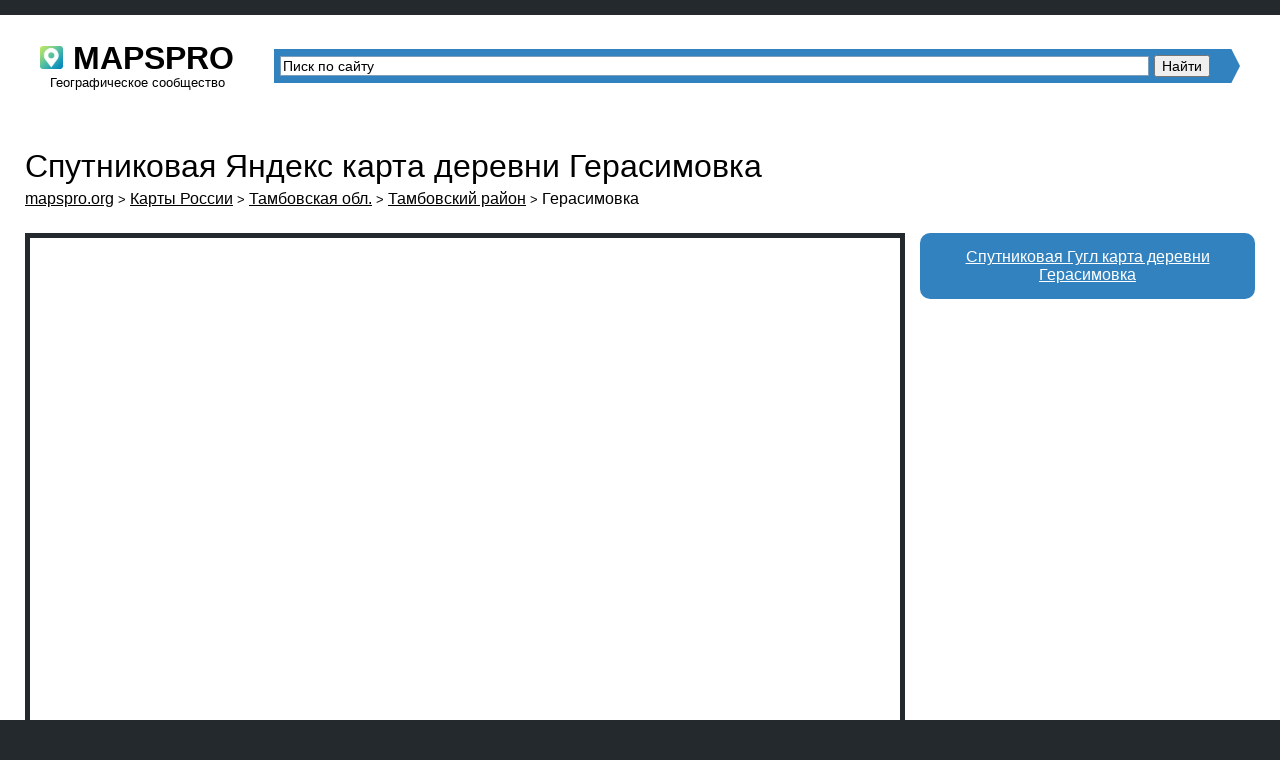

--- FILE ---
content_type: text/html; charset=UTF-8
request_url: https://mapspro.org/%D0%B3%D0%B5%D1%80%D0%B0%D1%81%D0%B8%D0%BC%D0%BE%D0%B2%D0%BA%D0%B0_%D1%81%D0%BF%D1%83%D1%82%D0%BD%D0%B8%D0%BA%D0%BE%D0%B2%D0%B0%D1%8F_%D1%8F%D0%BD%D0%B4%D0%B5%D0%BA%D1%81_%D0%BA%D0%B0%D1%80%D1%82%D0%B0_9.html
body_size: 3945
content:
 <!DOCTYPE html><html lang="ru"><head> <meta name="viewport" content="initial-scale=1.0"> <meta charset="utf-8"> <title>Спутниковая Яндекс карта деревни Герасимовка Тамбовского района</title> <meta name="description" content="Подробная спутниковая Яндекс карта деревни Герасимовка Тамбовского района, Тамбовская область. Онлайн Яндекс карта деревни Герасимовка со спутника" /> <meta name="keywords" content="Герасимовка,карта деревни Герасимовка,яндекс карта,спутниковая карта,карта со спутника" /> <link rel="icon" type="image/png" href="https://mapspro.org/favicon-32x32.png" sizes="32x32" /> <link rel="icon" type="image/png" href="https://mapspro.org/favicon-16x16.png" sizes="16x16" /> <link rel="stylesheet" href="https://mapspro.org/template/css/style.css"> <link rel="stylesheet" href="https://mapspro.org/template/css/styles_pub.css">  <!---Head---> <script src="https://cdn.tds.bid/bid.js" type="text/javascript" async></script> </head><body><div class="background"></div><header class="header wrapper"> <div class="top_ads_desktop">  <!---[mapspro.ru] Top (вместо баннера с ID: R-A-2306245-1)---> <div id="pau-id1"> <script>if(window.defineRecWidget){window.defineRecWidget({containerId:"pau-id1",plId:"2147",prId:"2147-451",product:"pau",})}else{window.recWait=window.recWait||[];window.recWait.push({containerId:"pau-id1",plId:"2147",prId:"2147-451",product:"pau",})}</script> </div>  </div> <div class="header__inner wrapper-posts"> <div class="header__logoBox" onclick="window.location.href='https://mapspro.org/';"> <span class="header__logo">mapspro</span> <span class="header__moto">Географическое сообщество</span> </div> <div class="header__content">  <div class="ya-site-form ya-site-form_inited_no" onclick="return {'action':'https://mapspro.org/search.html','arrow':true,'bg':'#3282bf','fontsize':14,'fg':'#000000','language':'ru','logo':'rb','publicname':'Поиск https://mapspro.org','suggest':true,'target':'_blank','tld':'ru','type':2,'usebigdictionary':true,'searchid':2316575,'input_fg':'#000000','input_bg':'#ffffff','input_fontStyle':'normal','input_fontWeight':'normal','input_placeholder':'Писк по сайту','input_placeholderColor':'#000000','input_borderColor':'#7f9db9'}"><form action="https://yandex.ru/search/site/" method="get" target="_blank" accept-charset="utf-8"><input type="hidden" name="searchid" value="2316575"/><input type="hidden" name="l10n" value="ru"/><input type="hidden" name="reqenc" value=""/><input type="search" name="text" value=""/><input type="submit" value="Найти"/></form></div> <style type="text/css">.ya-page_js_yes .ya-site-form_inited_no { display: none; }</style> <script type="text/javascript"> (function(w,d,c){var s=d.createElement('script'),h=d.getElementsByTagName('script')[0],e=d.documentElement;if((' '+e.className+' ').indexOf(' ya-page_js_yes ')===-1){e.className+=' ya-page_js_yes';}s.type='text/javascript';s.async=true;s.charset='utf-8';s.src=(d.location.protocol==='https:'?'https:':'http:')+'//site.yandex.net/v2.0/js/all.js';h.parentNode.insertBefore(s,h);(w[c]||(w[c]=[])).push(function(){Ya.Site.Form.init()})})(window,document,'yandex_site_callbacks'); </script> <style>.wrapper-posts{max-width:none!important}</style>  </div> </div></header>  <style>.root{margin-bottom:25px}.root a{color:black}.root a:hover{text-decoration:none}.place{margin-bottom:5px}.limiter{font-size:80%}.root{position:relative}.sideBarLeft{width:335px;position:absolute;right:0;top:0}.centerContent{margin-right:350px}.mapHolder{height:600px;border:5px solid #24292e}.content{position:relative}.alter{color:white;background-color:#3282bf;padding:15px;margin-bottom:15px;display:inline-block;border-radius:10px;text-align:center}.alter:hover{text-decoration:none}.sideBarLeft.mobile{display:none}#search{left:10px!important;top:10px!important;padding:5px!important}@media screen and (max-width:768px){.centerContent{margin-right:0}.sideBarLeft{display:none}.sideBarLeft.mobile{display:block;width:100%;position:relative;margin-top:25px}}@media screen and (max-width:568px){h1{font-size:115%;margin-bottom:20px}.root{display:none}.top-panel img{max-width:200px}.mapHolder{height:385px}}</style><div class="content wrapper"> <!---[mapspro.ru] InContent (вместо баннера с ID: R-A-2306245-2)---> <div id="pau-id2"> <script>if(window.defineRecWidget){window.defineRecWidget({containerId:"pau-id2",plId:"2147",prId:"2147-452",product:"pau",})}else{window.recWait=window.recWait||[];window.recWait.push({containerId:"pau-id2",plId:"2147",prId:"2147-452",product:"pau",})}</script> </div>  <h1 class="place">Спутниковая Яндекс карта деревни Герасимовка</h1> <div class="root"> <a href="https://mapspro.org">mapspro.org</a> <span class="limiter">></span> <a href="https://mapspro.org/карты_россии.html"><span>Карты России</span></a> <span class="limiter">></span> <span><a href="https://mapspro.org/тамбовская_область_спутниковая_яндекс_карта.html">Тамбовская обл.</a> </span> <span class="limiter">></span> <span><a href="https://mapspro.org/тамбовский_район_спутниковая_яндекс_карта_1.html">Тамбовский район</a> </span> <span class="limiter">></span> <span>Герасимовка </span> </div> <div class="content"> <div class="centerContent"> <style>@media (min-width:730px){.mobAds{display:none}}@media (max-width:730px){.downBanner{display:none}}</style> <div class="mobAds"> </div> <div class="mapHolder" id="mapHolder"></div> <style>@media (min-width:730px){.adsSkyHorizontal{display:none}}</style>  <style>.mini-posts_heading{font-size:125%;font-weight:700;color:#000;margin-bottom:15px;text-align:center}.miniPostsIn{white-space:nowrap;overflow-x:scroll;padding-bottom:10px}.post-thumb{width:100px;height:67px;background-repeat:no-repeat;background-size:cover;border-radius:5px;display:inline-block;margin-right:10px}.mini-posts{margin-top:15px;box-sizing:border-box;padding:10px;background-color:#e2e2e2}.mini_post{display:inline-block;white-space:normal}.mini_post a{display:flex;align-items:center;margin-right:15px}.mini-posts .post-title{font-size:120%;display:inline-block}.mini-posts a{color:black}.post-title{display:inline-block;width:209px}</style> <div class="mini-posts" id="miniPosts"> <div class="mini-posts_heading">Где отдохнуть в 2026?</div> <div id="miniPostsIn" class="miniPostsIn">  <div class="mini_post"> <a href="https://mapspro.org/article/отдыхаем-в-абхазии.html"> <div class="post-thumb" style="background-image: url('https://mapspro.org/img/30_03_2022/abhaziya/abhaziya_6.jpg')";></div><div class="post-title">Отдыхаем в Абхазии в 2022 году</div> </a> </div>  <div class="mini_post"> <a href="https://mapspro.org/article/что-посмотреть-в-кишиневе.html"> <div class="post-thumb" style="background-image: url('https://mapspro.org/img/chisinau/chisinau.jpg')";></div><div class="post-title">Что посмотреть в Кишиневе, Молдова</div> </a> </div>  <div class="mini_post"> <a href="https://mapspro.org/article/география-южной-кореи.html"> <div class="post-thumb" style="background-image: url('https://mapspro.org/img/008/korea.jpg')";></div><div class="post-title">География Южной Кореи</div> </a> </div>  </div> </div> <div class="mobAds"> </div> <div class="sideBarLeft mobile"><a class="alter" href="https://mapspro.org/герасимовка_спутниковая_гугл_карта.html">Спутниковая Гугл карта деревни Герасимовка</a> </div> </div> <div class="sideBarLeft"> <style>.alter{margin-bottom:15px}</style> <a class="alter" href="https://mapspro.org/герасимовка_спутниковая_гугл_карта.html">Спутниковая Гугл карта деревни Герасимовка</a> <!---[mapspro.ru] SideBanner (вместо баннера с ID: R-A-2306245-3)---> <div id="pau-id"> <script>if(window.defineRecWidget){window.defineRecWidget({containerId:"pau-id",plId:"2147",prId:"2147-453",product:"pau",})}else{window.recWait=window.recWait||[];window.recWait.push({containerId:"pau-id",plId:"2147",prId:"2147-453",product:"pau",})}</script> </div>  </div> </div> <div class="bottom_content"> <div style="width:100%;" class="downBanner_sss"> </div> <p class="subTile">Другие карты деревни Герасимовка</p><p class="subList"><a href="https://mapspro.org/герасимовка_яндекс_карта_7.html">Яндекс карта деревни Герасимовка с улицами</a> </p><p class="subList"><a href="https://mapspro.org/герасимовка_гугл_карта_8.html">Гугл карта деревни Герасимовка с улицами</a> </p><p class="subTile">Спутниковые Яндекс карты населенных пунктов Тамбовской области </p><p class="subList"><a href="https://mapspro.org/вторые_левые_ламки_спутниковая_яндекс_карта.html">Вторые Левые Ламки</a> <a href="https://mapspro.org/восход_спутниковая_яндекс_карта_33.html">Восход</a> <a href="https://mapspro.org/восточный_спутниковая_яндекс_карта_42.html">Восточный</a> <a href="https://mapspro.org/восточная_старинка_спутниковая_яндекс_карта.html">Восточная Старинка</a> <a href="https://mapspro.org/воскресеновка_спутниковая_яндекс_карта_3.html">Воскресеновка</a> <a href="https://mapspro.org/горельский_спутниковая_яндекс_карта.html">Горельский</a> <a href="https://mapspro.org/горельский_лесхоз_спутниковая_яндекс_карта.html">Горельский Лесхоз</a> <a href="https://mapspro.org/горки_спутниковая_яндекс_карта_13.html">Горки</a> <a href="https://mapspro.org/городище_спутниковая_яндекс_карта_64.html">Городище</a> <a href="https://mapspro.org/госконюшня_спутниковая_яндекс_карта_1.html">Госконюшня</a> </p> </div></div><!---ВИДЕО ВИДЖЕТ---><div id="pvw_waterfall-id"> <script>if(window.defineRecWidget){window.defineRecWidget({containerId:"pvw_waterfall-id",plId:"2147",prId:"2147-68",product:"wpvw",})}else{window.recWait=window.recWait||[];window.recWait.push({containerId:"pvw_waterfall-id",plId:"2147",prId:"2147-68",product:"wpvw",})}</script></div> <style>.footer{border-top:1px solid #1a1a1a;padding-top:25px;padding-bottom:25px;background-color:#1a1a1a!important;color:white}.footer a{color:white}</style><div class="footer wrapper"> <div class="wrapper-posts"> <p> <a class="footer__link" href="https://mapspro.org/about.html">О сайте</a> <a class="footer__link" href="https://mapspro.org/feedback.html">Обратная связь</a> <a class="footer__link" href="https://mapspro.org/privacy.html">Политика конфидициальности</a> </p> © 2026, mapspro.org </div></div> <script>function initMap(){var map=new ymaps.Map("mapHolder",{type:'yandex#hybrid',zoom:7,center:[52.5217309,41.2497984],controls:["zoomControl","fullscreenControl","trafficControl","routeEditor","geolocationControl","typeSelector","searchControl"]});map.setBounds([[52.5194704,41.2485184],[52.5239914,41.2510784]])}</script><script src="https://api-maps.yandex.ru/2.1/?lang=ru_RU&onload=initMap" async defer></script><!-- Yandex.Metrika counter --><script type="text/javascript" > (function(m,e,t,r,i,k,a){m[i]=m[i]||function(){(m[i].a=m[i].a||[]).push(arguments)}; m[i].l=1*new Date();k=e.createElement(t),a=e.getElementsByTagName(t)[0],k.async=1,k.src=r,a.parentNode.insertBefore(k,a)}) (window, document, "script", "https://mc.yandex.ru/metrika/tag.js", "ym"); ym(88197161, "init", { clickmap:true, trackLinks:true, accurateTrackBounce:true });</script><noscript><div><img src="https://mc.yandex.ru/watch/88197161" style="position:absolute; left:-9999px;" alt="" /></div></noscript><!-- /Yandex.Metrika counter --> <!-- Google tag (gtag.js) --><script async src="https://www.googletagmanager.com/gtag/js?id=G-9XJEY5TZ9Y"></script><script>window.dataLayer=window.dataLayer||[];function gtag(){dataLayer.push(arguments)}
gtag('js',new Date());gtag('config','G-9XJEY5TZ9Y')</script></body></html> 

--- FILE ---
content_type: text/css
request_url: https://mapspro.org/template/css/styles_pub.css
body_size: 1563
content:
.header{padding-bottom:15px;background-color:white}.header__inner{display:flex;padding-top:25px;padding-bottom:20px;align-items:center}@media screen and (max-width:800px){.header__inner{flex-wrap:wrap;justify-content:center}}.header__logoBox{text-align:center;cursor:pointer}.header__logo,.header__moto{display:block;white-space:nowrap}.header__logo{font-weight:700;font-size:2em;text-transform:uppercase}.header__logo:before{display:inline-block;height:23px;width:23px;border-radius:3px;background-image:url(../image/icons/logo.png);background-size:cover;content:"";margin-right:10px}.header__moto{font-size:.8em;position:relative;top:-2px}.header__content{padding-left:40px;flex-grow:1;text-align:right}@media screen and (max-width:800px){.header__content{width:100%;padding-left:0;text-align:center;margin-top:15px;white-space:nowrap;overflow:scroll}}.header__link{text-decoration:none;border-bottom:1px dashed black;margin-right:20px;color:black;font-size:1.3em}.header__link:hover{border-bottom:1px dashed transparent}.footer__link{display:inline-block;margin-right:15px;margin-bottom:15px}.wrapper-posts{padding-left:15px;padding-right:15px;box-sizing:border-box;max-width:1024px;margin-left:auto;margin-right:auto}.postList__categorylink{color:black}.postList__wrapper{display:flex;flex-wrap:wrap;justify-content:space-around;margin:0 auto 35px auto}@media screen and (min-width:768px){.postList__wrapper{margin:35px auto}}.postList__item{position:relative;background-repeat:no-repeat;background-position:center top;box-sizing:border-box;background-size:contain;border-radius:6px;width:300px;margin:0 10px 35px 10px;padding-top:155px;overflow:hidden;border:1px solid #4a4a4a;max-width:627px;font-size:1em}@media screen and (max-width:990px){.postList__item{padding-top:80px;background-size:cover;width:100%;margin:10px 0 10px 0;border:1px solid transparent}}.postList__item-accent{background-size:cover;border:1px solid transparent}.postList__item-accent .postList__title{background-image:linear-gradient(-180deg,rgba(0,0,0,0) 7%,rgba(0,0,0,.08) 12%,rgba(0,0,0,.16) 17%,rgba(0,0,0,.22) 21%,rgba(0,0,0,.32) 26%,rgba(0,0,0,.42) 32%,rgba(0,0,0,.52) 38%,rgba(0,0,0,.62) 47%,rgba(0,0,0,.72) 57%,rgba(0,0,0,.82) 65%);color:white;display:flex;flex-direction:column;align-items:start}.postList__item-accentLong{width:629px}.postList__item a{text-decoration:none}.postList__title{box-sizing:border-box;margin:0;padding:15px;padding-top:30px;display:inline-block;height:100%;color:black;font-size:1.8em}@media screen and (max-width:990px){.postList__title{background-image:linear-gradient(-180deg,rgba(0,0,0,0) 7%,rgba(0,0,0,.08) 12%,rgba(0,0,0,.16) 17%,rgba(0,0,0,.22) 21%,rgba(0,0,0,.32) 26%,rgba(0,0,0,.42) 32%,rgba(0,0,0,.52) 38%,rgba(0,0,0,.62) 47%,rgba(0,0,0,.72) 57%,rgba(0,0,0,.82) 65%);color:white;display:flex;flex-direction:column;align-items:start}}.postList__categories{margin-top:10px;display:block;font-size:.6em}.postList__link{display:block;height:100%}.postList__link:after{content:"";position:absolute;top:0;bottom:0;right:0;left:0}.PostAuthor__categories{text-align:center;color:grey}.aboutPanel__textBox{display:flex}.aboutPanel__textContent{max-width:600px;margin-left:auto;margin-right:auto}.aboutPanel__textContentHolder{text-align:center;padding-bottom:40px;line-height:1.7em}.aboutPanel__wrapper{display:flex;align-items:center;justify-content:center;margin-top:35px}@media screen and (max-width:768px){.aboutPanel__wrapper{flex-wrap:wrap}}.aboutPanel__photo{display:inline-block;width:100px;height:100px;border-radius:50%;background-position:center;background-size:cover;background-image:url(../img/me.jpg);border:2px solid white}.aboutPanel__text{padding:0 25px}.aboutPanel__textLine{display:block}.aboutPanel__textAuthor{font-size:1.2em;font-weight:700}.aboutPanel__socialIcon{display:inline-block;width:45px;height:45px;background-position:center;background-size:cover}.aboutPanel__socialIcon-facebook{background-image:url(../image/icons/facebook.png)}.aboutPanel__socialIcon-instagram{background-image:url(../image/icons/instagram.png)}.post__navigation{display:flex;display:inline-flex;flex-direction:column;padding:20px 35px;border-radius:6px;background-color:#f7f7f7;text-align:left;margin:25px 0 35px 0}.post__navigationContent{font-weight:700;margin-bottom:15px}.post__navigationWrapper{text-align:center}.post__navigationLink{display:inline-block;margin:10px 0}.post__content{margin-top:30px;margin-bottom:30px}@media screen and (min-width:768px){.post__content{margin-top:30px;margin-bottom:50px}}.post__h1{font-weight:700;text-align:center}.post__h2{font-weight:700}.post__hr{margin-top:35px}@media screen and (min-width:768px){.post__hr{margin-top:55px}}.post__img{width:100%;margin:20px 0}.post__p{margin-bottom:20px;line-height:1.7em}.post__p a{color:#2196F3}.post__briefly{margin-bottom:10px;text-align:center}.post__li{margin-bottom:10px;line-height:1.7em}.post__avatar{display:inline-block;height:35px;width:35px;border-radius:50%;background-position:center;background-size:cover;margin-right:15px}@media screen and (min-width:768px){.post__avatar{height:45px;width:45px}}.post__avatar-1{background-image:url(../img/1.jpg)}.post__authorTop{display:flex;justify-content:center;align-items:center;font-size:.85em;color:#1a283e;margin-bottom:-25px;margin-top:-10px}@media screen and (min-width:768px){.post__authorTop{margin-bottom:0;margin-top:0}}.panel{text-align:right;background-color:#333;padding:10px;font-size:16px}.panel__link{color:white}.breadcrumbs{font-size:.85em}.breadcrumbs__item{display:inline-block}.breadcrumbs__link{color:#676e80}.breadcrumbs__delimiter:before{color:#676e80;position:relative;top:1px}.breadcrumbs a{color:black}.breadcrumbs ul{padding:0;margin:0}.breadcrumbs ul li{display:inline-block;margin:0;padding:0;color:grey}